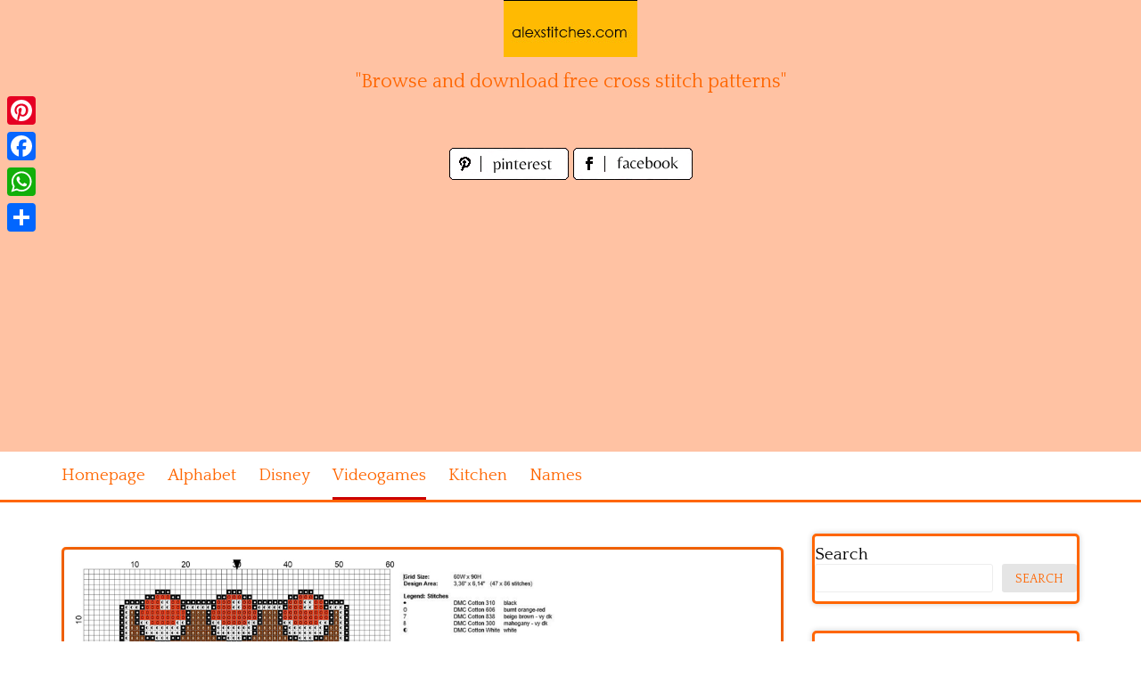

--- FILE ---
content_type: text/html; charset=UTF-8
request_url: https://www.alexstitches.com/index.php/children/videogames/choose-pokemon-game-boy-free-videogames-cross-stitch-pattern-60x90-5-colors
body_size: 11337
content:
<!DOCTYPE html>
<html lang="en-US">
<head>
<meta charset="UTF-8">
<meta name="viewport" content="width=device-width, initial-scale=1">
<link rel="profile" href="https://gmpg.org/xfn/11">
<link rel="pingback" href="https://www.alexstitches.com/xmlrpc.php">

<meta name='robots' content='index, follow, max-image-preview:large, max-snippet:-1, max-video-preview:-1' />

	<!-- This site is optimized with the Yoast SEO plugin v26.8 - https://yoast.com/product/yoast-seo-wordpress/ -->
	<title>Choose Pokemon Game Boy free videogames cross stitch pattern 60x90 5 colors - free cross stitch patterns by Alex</title>
	<meta name="description" content="Choose Pokemon Game Boy free videogames cross stitch pattern 60x90 5 colors" />
	<link rel="canonical" href="https://www.alexstitches.com/index.php/children/videogames/choose-pokemon-game-boy-free-videogames-cross-stitch-pattern-60x90-5-colors" />
	<meta property="og:locale" content="en_US" />
	<meta property="og:type" content="article" />
	<meta property="og:title" content="Choose Pokemon Game Boy free videogames cross stitch pattern 60x90 5 colors - free cross stitch patterns by Alex" />
	<meta property="og:description" content="Choose Pokemon Game Boy free videogames cross stitch pattern 60x90 5 colors" />
	<meta property="og:url" content="https://www.alexstitches.com/index.php/children/videogames/choose-pokemon-game-boy-free-videogames-cross-stitch-pattern-60x90-5-colors" />
	<meta property="og:site_name" content="free cross stitch patterns by Alex" />
	<meta property="article:published_time" content="2022-03-03T13:20:45+00:00" />
	<meta property="og:image" content="https://www.alexstitches.com/wp-content/uploads/2022/03/Choose-Pokemon-Game-Boy-free-videogames-cross-stitch-pattern-60x90-5-colors.jpg" />
	<meta property="og:image:width" content="3300" />
	<meta property="og:image:height" content="3300" />
	<meta property="og:image:type" content="image/jpeg" />
	<meta name="author" content="Alex" />
	<meta name="twitter:card" content="summary_large_image" />
	<meta name="twitter:label1" content="Written by" />
	<meta name="twitter:data1" content="Alex" />
	<script type="application/ld+json" class="yoast-schema-graph">{"@context":"https://schema.org","@graph":[{"@type":"Article","@id":"https://www.alexstitches.com/index.php/children/videogames/choose-pokemon-game-boy-free-videogames-cross-stitch-pattern-60x90-5-colors#article","isPartOf":{"@id":"https://www.alexstitches.com/index.php/children/videogames/choose-pokemon-game-boy-free-videogames-cross-stitch-pattern-60x90-5-colors"},"author":{"name":"Alex","@id":"https://www.alexstitches.com/#/schema/person/1f15b90a1e43c66d62e62e04f339fbf7"},"headline":"Choose Pokemon Game Boy free videogames cross stitch pattern 60&#215;90 5 colors","datePublished":"2022-03-03T13:20:45+00:00","mainEntityOfPage":{"@id":"https://www.alexstitches.com/index.php/children/videogames/choose-pokemon-game-boy-free-videogames-cross-stitch-pattern-60x90-5-colors"},"wordCount":11,"image":{"@id":"https://www.alexstitches.com/index.php/children/videogames/choose-pokemon-game-boy-free-videogames-cross-stitch-pattern-60x90-5-colors#primaryimage"},"thumbnailUrl":"https://www.alexstitches.com/wp-content/uploads/2022/03/Choose-Pokemon-Game-Boy-free-videogames-cross-stitch-pattern-60x90-5-colors.jpg","keywords":["Choose Pokemon Game Boy free videogames cross stitch pattern 60x90 5 colors"],"articleSection":["Videogames"],"inLanguage":"en-US"},{"@type":"WebPage","@id":"https://www.alexstitches.com/index.php/children/videogames/choose-pokemon-game-boy-free-videogames-cross-stitch-pattern-60x90-5-colors","url":"https://www.alexstitches.com/index.php/children/videogames/choose-pokemon-game-boy-free-videogames-cross-stitch-pattern-60x90-5-colors","name":"Choose Pokemon Game Boy free videogames cross stitch pattern 60x90 5 colors - free cross stitch patterns by Alex","isPartOf":{"@id":"https://www.alexstitches.com/#website"},"primaryImageOfPage":{"@id":"https://www.alexstitches.com/index.php/children/videogames/choose-pokemon-game-boy-free-videogames-cross-stitch-pattern-60x90-5-colors#primaryimage"},"image":{"@id":"https://www.alexstitches.com/index.php/children/videogames/choose-pokemon-game-boy-free-videogames-cross-stitch-pattern-60x90-5-colors#primaryimage"},"thumbnailUrl":"https://www.alexstitches.com/wp-content/uploads/2022/03/Choose-Pokemon-Game-Boy-free-videogames-cross-stitch-pattern-60x90-5-colors.jpg","datePublished":"2022-03-03T13:20:45+00:00","author":{"@id":"https://www.alexstitches.com/#/schema/person/1f15b90a1e43c66d62e62e04f339fbf7"},"description":"Choose Pokemon Game Boy free videogames cross stitch pattern 60x90 5 colors","breadcrumb":{"@id":"https://www.alexstitches.com/index.php/children/videogames/choose-pokemon-game-boy-free-videogames-cross-stitch-pattern-60x90-5-colors#breadcrumb"},"inLanguage":"en-US","potentialAction":[{"@type":"ReadAction","target":["https://www.alexstitches.com/index.php/children/videogames/choose-pokemon-game-boy-free-videogames-cross-stitch-pattern-60x90-5-colors"]}]},{"@type":"ImageObject","inLanguage":"en-US","@id":"https://www.alexstitches.com/index.php/children/videogames/choose-pokemon-game-boy-free-videogames-cross-stitch-pattern-60x90-5-colors#primaryimage","url":"https://www.alexstitches.com/wp-content/uploads/2022/03/Choose-Pokemon-Game-Boy-free-videogames-cross-stitch-pattern-60x90-5-colors.jpg","contentUrl":"https://www.alexstitches.com/wp-content/uploads/2022/03/Choose-Pokemon-Game-Boy-free-videogames-cross-stitch-pattern-60x90-5-colors.jpg","width":3300,"height":3300,"caption":"Choose Pokemon Game Boy free videogames cross stitch pattern 60x90 5 colors"},{"@type":"BreadcrumbList","@id":"https://www.alexstitches.com/index.php/children/videogames/choose-pokemon-game-boy-free-videogames-cross-stitch-pattern-60x90-5-colors#breadcrumb","itemListElement":[{"@type":"ListItem","position":1,"name":"Home","item":"https://www.alexstitches.com/"},{"@type":"ListItem","position":2,"name":"Choose Pokemon Game Boy free videogames cross stitch pattern 60&#215;90 5 colors"}]},{"@type":"WebSite","@id":"https://www.alexstitches.com/#website","url":"https://www.alexstitches.com/","name":"free cross stitch patterns by Alex","description":"&quot;Browse and download free cross stitch patterns&quot;","potentialAction":[{"@type":"SearchAction","target":{"@type":"EntryPoint","urlTemplate":"https://www.alexstitches.com/?s={search_term_string}"},"query-input":{"@type":"PropertyValueSpecification","valueRequired":true,"valueName":"search_term_string"}}],"inLanguage":"en-US"},{"@type":"Person","@id":"https://www.alexstitches.com/#/schema/person/1f15b90a1e43c66d62e62e04f339fbf7","name":"Alex","image":{"@type":"ImageObject","inLanguage":"en-US","@id":"https://www.alexstitches.com/#/schema/person/image/","url":"https://secure.gravatar.com/avatar/7591239ac98690b05388797e6c4e88add5d4b04e5a59337d76f02b88b9e8e2d2?s=96&d=mm&r=g","contentUrl":"https://secure.gravatar.com/avatar/7591239ac98690b05388797e6c4e88add5d4b04e5a59337d76f02b88b9e8e2d2?s=96&d=mm&r=g","caption":"Alex"},"sameAs":["https://www.alexstitches.com"],"url":"https://www.alexstitches.com/index.php/author/alex"}]}</script>
	<!-- / Yoast SEO plugin. -->


<link rel='dns-prefetch' href='//static.addtoany.com' />
<link rel='dns-prefetch' href='//fonts.googleapis.com' />
<link rel="alternate" type="application/rss+xml" title="free cross stitch patterns by Alex &raquo; Feed" href="https://www.alexstitches.com/index.php/feed" />
<link rel="alternate" type="application/rss+xml" title="free cross stitch patterns by Alex &raquo; Comments Feed" href="https://www.alexstitches.com/index.php/comments/feed" />
<link rel="alternate" title="oEmbed (JSON)" type="application/json+oembed" href="https://www.alexstitches.com/index.php/wp-json/oembed/1.0/embed?url=https%3A%2F%2Fwww.alexstitches.com%2Findex.php%2Fchildren%2Fvideogames%2Fchoose-pokemon-game-boy-free-videogames-cross-stitch-pattern-60x90-5-colors" />
<link rel="alternate" title="oEmbed (XML)" type="text/xml+oembed" href="https://www.alexstitches.com/index.php/wp-json/oembed/1.0/embed?url=https%3A%2F%2Fwww.alexstitches.com%2Findex.php%2Fchildren%2Fvideogames%2Fchoose-pokemon-game-boy-free-videogames-cross-stitch-pattern-60x90-5-colors&#038;format=xml" />
<style id='wp-img-auto-sizes-contain-inline-css' type='text/css'>
img:is([sizes=auto i],[sizes^="auto," i]){contain-intrinsic-size:3000px 1500px}
/*# sourceURL=wp-img-auto-sizes-contain-inline-css */
</style>
<style id='wp-emoji-styles-inline-css' type='text/css'>

	img.wp-smiley, img.emoji {
		display: inline !important;
		border: none !important;
		box-shadow: none !important;
		height: 1em !important;
		width: 1em !important;
		margin: 0 0.07em !important;
		vertical-align: -0.1em !important;
		background: none !important;
		padding: 0 !important;
	}
/*# sourceURL=wp-emoji-styles-inline-css */
</style>
<style id='wp-block-library-inline-css' type='text/css'>
:root{--wp-block-synced-color:#7a00df;--wp-block-synced-color--rgb:122,0,223;--wp-bound-block-color:var(--wp-block-synced-color);--wp-editor-canvas-background:#ddd;--wp-admin-theme-color:#007cba;--wp-admin-theme-color--rgb:0,124,186;--wp-admin-theme-color-darker-10:#006ba1;--wp-admin-theme-color-darker-10--rgb:0,107,160.5;--wp-admin-theme-color-darker-20:#005a87;--wp-admin-theme-color-darker-20--rgb:0,90,135;--wp-admin-border-width-focus:2px}@media (min-resolution:192dpi){:root{--wp-admin-border-width-focus:1.5px}}.wp-element-button{cursor:pointer}:root .has-very-light-gray-background-color{background-color:#eee}:root .has-very-dark-gray-background-color{background-color:#313131}:root .has-very-light-gray-color{color:#eee}:root .has-very-dark-gray-color{color:#313131}:root .has-vivid-green-cyan-to-vivid-cyan-blue-gradient-background{background:linear-gradient(135deg,#00d084,#0693e3)}:root .has-purple-crush-gradient-background{background:linear-gradient(135deg,#34e2e4,#4721fb 50%,#ab1dfe)}:root .has-hazy-dawn-gradient-background{background:linear-gradient(135deg,#faaca8,#dad0ec)}:root .has-subdued-olive-gradient-background{background:linear-gradient(135deg,#fafae1,#67a671)}:root .has-atomic-cream-gradient-background{background:linear-gradient(135deg,#fdd79a,#004a59)}:root .has-nightshade-gradient-background{background:linear-gradient(135deg,#330968,#31cdcf)}:root .has-midnight-gradient-background{background:linear-gradient(135deg,#020381,#2874fc)}:root{--wp--preset--font-size--normal:16px;--wp--preset--font-size--huge:42px}.has-regular-font-size{font-size:1em}.has-larger-font-size{font-size:2.625em}.has-normal-font-size{font-size:var(--wp--preset--font-size--normal)}.has-huge-font-size{font-size:var(--wp--preset--font-size--huge)}.has-text-align-center{text-align:center}.has-text-align-left{text-align:left}.has-text-align-right{text-align:right}.has-fit-text{white-space:nowrap!important}#end-resizable-editor-section{display:none}.aligncenter{clear:both}.items-justified-left{justify-content:flex-start}.items-justified-center{justify-content:center}.items-justified-right{justify-content:flex-end}.items-justified-space-between{justify-content:space-between}.screen-reader-text{border:0;clip-path:inset(50%);height:1px;margin:-1px;overflow:hidden;padding:0;position:absolute;width:1px;word-wrap:normal!important}.screen-reader-text:focus{background-color:#ddd;clip-path:none;color:#444;display:block;font-size:1em;height:auto;left:5px;line-height:normal;padding:15px 23px 14px;text-decoration:none;top:5px;width:auto;z-index:100000}html :where(.has-border-color){border-style:solid}html :where([style*=border-top-color]){border-top-style:solid}html :where([style*=border-right-color]){border-right-style:solid}html :where([style*=border-bottom-color]){border-bottom-style:solid}html :where([style*=border-left-color]){border-left-style:solid}html :where([style*=border-width]){border-style:solid}html :where([style*=border-top-width]){border-top-style:solid}html :where([style*=border-right-width]){border-right-style:solid}html :where([style*=border-bottom-width]){border-bottom-style:solid}html :where([style*=border-left-width]){border-left-style:solid}html :where(img[class*=wp-image-]){height:auto;max-width:100%}:where(figure){margin:0 0 1em}html :where(.is-position-sticky){--wp-admin--admin-bar--position-offset:var(--wp-admin--admin-bar--height,0px)}@media screen and (max-width:600px){html :where(.is-position-sticky){--wp-admin--admin-bar--position-offset:0px}}

/*# sourceURL=wp-block-library-inline-css */
</style><style id='wp-block-categories-inline-css' type='text/css'>
.wp-block-categories{box-sizing:border-box}.wp-block-categories.alignleft{margin-right:2em}.wp-block-categories.alignright{margin-left:2em}.wp-block-categories.wp-block-categories-dropdown.aligncenter{text-align:center}.wp-block-categories .wp-block-categories__label{display:block;width:100%}
/*# sourceURL=https://www.alexstitches.com/wp-includes/blocks/categories/style.min.css */
</style>
<style id='wp-block-heading-inline-css' type='text/css'>
h1:where(.wp-block-heading).has-background,h2:where(.wp-block-heading).has-background,h3:where(.wp-block-heading).has-background,h4:where(.wp-block-heading).has-background,h5:where(.wp-block-heading).has-background,h6:where(.wp-block-heading).has-background{padding:1.25em 2.375em}h1.has-text-align-left[style*=writing-mode]:where([style*=vertical-lr]),h1.has-text-align-right[style*=writing-mode]:where([style*=vertical-rl]),h2.has-text-align-left[style*=writing-mode]:where([style*=vertical-lr]),h2.has-text-align-right[style*=writing-mode]:where([style*=vertical-rl]),h3.has-text-align-left[style*=writing-mode]:where([style*=vertical-lr]),h3.has-text-align-right[style*=writing-mode]:where([style*=vertical-rl]),h4.has-text-align-left[style*=writing-mode]:where([style*=vertical-lr]),h4.has-text-align-right[style*=writing-mode]:where([style*=vertical-rl]),h5.has-text-align-left[style*=writing-mode]:where([style*=vertical-lr]),h5.has-text-align-right[style*=writing-mode]:where([style*=vertical-rl]),h6.has-text-align-left[style*=writing-mode]:where([style*=vertical-lr]),h6.has-text-align-right[style*=writing-mode]:where([style*=vertical-rl]){rotate:180deg}
/*# sourceURL=https://www.alexstitches.com/wp-includes/blocks/heading/style.min.css */
</style>
<style id='wp-block-search-inline-css' type='text/css'>
.wp-block-search__button{margin-left:10px;word-break:normal}.wp-block-search__button.has-icon{line-height:0}.wp-block-search__button svg{height:1.25em;min-height:24px;min-width:24px;width:1.25em;fill:currentColor;vertical-align:text-bottom}:where(.wp-block-search__button){border:1px solid #ccc;padding:6px 10px}.wp-block-search__inside-wrapper{display:flex;flex:auto;flex-wrap:nowrap;max-width:100%}.wp-block-search__label{width:100%}.wp-block-search.wp-block-search__button-only .wp-block-search__button{box-sizing:border-box;display:flex;flex-shrink:0;justify-content:center;margin-left:0;max-width:100%}.wp-block-search.wp-block-search__button-only .wp-block-search__inside-wrapper{min-width:0!important;transition-property:width}.wp-block-search.wp-block-search__button-only .wp-block-search__input{flex-basis:100%;transition-duration:.3s}.wp-block-search.wp-block-search__button-only.wp-block-search__searchfield-hidden,.wp-block-search.wp-block-search__button-only.wp-block-search__searchfield-hidden .wp-block-search__inside-wrapper{overflow:hidden}.wp-block-search.wp-block-search__button-only.wp-block-search__searchfield-hidden .wp-block-search__input{border-left-width:0!important;border-right-width:0!important;flex-basis:0;flex-grow:0;margin:0;min-width:0!important;padding-left:0!important;padding-right:0!important;width:0!important}:where(.wp-block-search__input){appearance:none;border:1px solid #949494;flex-grow:1;font-family:inherit;font-size:inherit;font-style:inherit;font-weight:inherit;letter-spacing:inherit;line-height:inherit;margin-left:0;margin-right:0;min-width:3rem;padding:8px;text-decoration:unset!important;text-transform:inherit}:where(.wp-block-search__button-inside .wp-block-search__inside-wrapper){background-color:#fff;border:1px solid #949494;box-sizing:border-box;padding:4px}:where(.wp-block-search__button-inside .wp-block-search__inside-wrapper) .wp-block-search__input{border:none;border-radius:0;padding:0 4px}:where(.wp-block-search__button-inside .wp-block-search__inside-wrapper) .wp-block-search__input:focus{outline:none}:where(.wp-block-search__button-inside .wp-block-search__inside-wrapper) :where(.wp-block-search__button){padding:4px 8px}.wp-block-search.aligncenter .wp-block-search__inside-wrapper{margin:auto}.wp-block[data-align=right] .wp-block-search.wp-block-search__button-only .wp-block-search__inside-wrapper{float:right}
/*# sourceURL=https://www.alexstitches.com/wp-includes/blocks/search/style.min.css */
</style>
<style id='wp-block-group-inline-css' type='text/css'>
.wp-block-group{box-sizing:border-box}:where(.wp-block-group.wp-block-group-is-layout-constrained){position:relative}
/*# sourceURL=https://www.alexstitches.com/wp-includes/blocks/group/style.min.css */
</style>
<style id='global-styles-inline-css' type='text/css'>
:root{--wp--preset--aspect-ratio--square: 1;--wp--preset--aspect-ratio--4-3: 4/3;--wp--preset--aspect-ratio--3-4: 3/4;--wp--preset--aspect-ratio--3-2: 3/2;--wp--preset--aspect-ratio--2-3: 2/3;--wp--preset--aspect-ratio--16-9: 16/9;--wp--preset--aspect-ratio--9-16: 9/16;--wp--preset--color--black: #000000;--wp--preset--color--cyan-bluish-gray: #abb8c3;--wp--preset--color--white: #ffffff;--wp--preset--color--pale-pink: #f78da7;--wp--preset--color--vivid-red: #cf2e2e;--wp--preset--color--luminous-vivid-orange: #ff6900;--wp--preset--color--luminous-vivid-amber: #fcb900;--wp--preset--color--light-green-cyan: #7bdcb5;--wp--preset--color--vivid-green-cyan: #00d084;--wp--preset--color--pale-cyan-blue: #8ed1fc;--wp--preset--color--vivid-cyan-blue: #0693e3;--wp--preset--color--vivid-purple: #9b51e0;--wp--preset--gradient--vivid-cyan-blue-to-vivid-purple: linear-gradient(135deg,rgb(6,147,227) 0%,rgb(155,81,224) 100%);--wp--preset--gradient--light-green-cyan-to-vivid-green-cyan: linear-gradient(135deg,rgb(122,220,180) 0%,rgb(0,208,130) 100%);--wp--preset--gradient--luminous-vivid-amber-to-luminous-vivid-orange: linear-gradient(135deg,rgb(252,185,0) 0%,rgb(255,105,0) 100%);--wp--preset--gradient--luminous-vivid-orange-to-vivid-red: linear-gradient(135deg,rgb(255,105,0) 0%,rgb(207,46,46) 100%);--wp--preset--gradient--very-light-gray-to-cyan-bluish-gray: linear-gradient(135deg,rgb(238,238,238) 0%,rgb(169,184,195) 100%);--wp--preset--gradient--cool-to-warm-spectrum: linear-gradient(135deg,rgb(74,234,220) 0%,rgb(151,120,209) 20%,rgb(207,42,186) 40%,rgb(238,44,130) 60%,rgb(251,105,98) 80%,rgb(254,248,76) 100%);--wp--preset--gradient--blush-light-purple: linear-gradient(135deg,rgb(255,206,236) 0%,rgb(152,150,240) 100%);--wp--preset--gradient--blush-bordeaux: linear-gradient(135deg,rgb(254,205,165) 0%,rgb(254,45,45) 50%,rgb(107,0,62) 100%);--wp--preset--gradient--luminous-dusk: linear-gradient(135deg,rgb(255,203,112) 0%,rgb(199,81,192) 50%,rgb(65,88,208) 100%);--wp--preset--gradient--pale-ocean: linear-gradient(135deg,rgb(255,245,203) 0%,rgb(182,227,212) 50%,rgb(51,167,181) 100%);--wp--preset--gradient--electric-grass: linear-gradient(135deg,rgb(202,248,128) 0%,rgb(113,206,126) 100%);--wp--preset--gradient--midnight: linear-gradient(135deg,rgb(2,3,129) 0%,rgb(40,116,252) 100%);--wp--preset--font-size--small: 13px;--wp--preset--font-size--medium: 20px;--wp--preset--font-size--large: 36px;--wp--preset--font-size--x-large: 42px;--wp--preset--spacing--20: 0.44rem;--wp--preset--spacing--30: 0.67rem;--wp--preset--spacing--40: 1rem;--wp--preset--spacing--50: 1.5rem;--wp--preset--spacing--60: 2.25rem;--wp--preset--spacing--70: 3.38rem;--wp--preset--spacing--80: 5.06rem;--wp--preset--shadow--natural: 6px 6px 9px rgba(0, 0, 0, 0.2);--wp--preset--shadow--deep: 12px 12px 50px rgba(0, 0, 0, 0.4);--wp--preset--shadow--sharp: 6px 6px 0px rgba(0, 0, 0, 0.2);--wp--preset--shadow--outlined: 6px 6px 0px -3px rgb(255, 255, 255), 6px 6px rgb(0, 0, 0);--wp--preset--shadow--crisp: 6px 6px 0px rgb(0, 0, 0);}:where(.is-layout-flex){gap: 0.5em;}:where(.is-layout-grid){gap: 0.5em;}body .is-layout-flex{display: flex;}.is-layout-flex{flex-wrap: wrap;align-items: center;}.is-layout-flex > :is(*, div){margin: 0;}body .is-layout-grid{display: grid;}.is-layout-grid > :is(*, div){margin: 0;}:where(.wp-block-columns.is-layout-flex){gap: 2em;}:where(.wp-block-columns.is-layout-grid){gap: 2em;}:where(.wp-block-post-template.is-layout-flex){gap: 1.25em;}:where(.wp-block-post-template.is-layout-grid){gap: 1.25em;}.has-black-color{color: var(--wp--preset--color--black) !important;}.has-cyan-bluish-gray-color{color: var(--wp--preset--color--cyan-bluish-gray) !important;}.has-white-color{color: var(--wp--preset--color--white) !important;}.has-pale-pink-color{color: var(--wp--preset--color--pale-pink) !important;}.has-vivid-red-color{color: var(--wp--preset--color--vivid-red) !important;}.has-luminous-vivid-orange-color{color: var(--wp--preset--color--luminous-vivid-orange) !important;}.has-luminous-vivid-amber-color{color: var(--wp--preset--color--luminous-vivid-amber) !important;}.has-light-green-cyan-color{color: var(--wp--preset--color--light-green-cyan) !important;}.has-vivid-green-cyan-color{color: var(--wp--preset--color--vivid-green-cyan) !important;}.has-pale-cyan-blue-color{color: var(--wp--preset--color--pale-cyan-blue) !important;}.has-vivid-cyan-blue-color{color: var(--wp--preset--color--vivid-cyan-blue) !important;}.has-vivid-purple-color{color: var(--wp--preset--color--vivid-purple) !important;}.has-black-background-color{background-color: var(--wp--preset--color--black) !important;}.has-cyan-bluish-gray-background-color{background-color: var(--wp--preset--color--cyan-bluish-gray) !important;}.has-white-background-color{background-color: var(--wp--preset--color--white) !important;}.has-pale-pink-background-color{background-color: var(--wp--preset--color--pale-pink) !important;}.has-vivid-red-background-color{background-color: var(--wp--preset--color--vivid-red) !important;}.has-luminous-vivid-orange-background-color{background-color: var(--wp--preset--color--luminous-vivid-orange) !important;}.has-luminous-vivid-amber-background-color{background-color: var(--wp--preset--color--luminous-vivid-amber) !important;}.has-light-green-cyan-background-color{background-color: var(--wp--preset--color--light-green-cyan) !important;}.has-vivid-green-cyan-background-color{background-color: var(--wp--preset--color--vivid-green-cyan) !important;}.has-pale-cyan-blue-background-color{background-color: var(--wp--preset--color--pale-cyan-blue) !important;}.has-vivid-cyan-blue-background-color{background-color: var(--wp--preset--color--vivid-cyan-blue) !important;}.has-vivid-purple-background-color{background-color: var(--wp--preset--color--vivid-purple) !important;}.has-black-border-color{border-color: var(--wp--preset--color--black) !important;}.has-cyan-bluish-gray-border-color{border-color: var(--wp--preset--color--cyan-bluish-gray) !important;}.has-white-border-color{border-color: var(--wp--preset--color--white) !important;}.has-pale-pink-border-color{border-color: var(--wp--preset--color--pale-pink) !important;}.has-vivid-red-border-color{border-color: var(--wp--preset--color--vivid-red) !important;}.has-luminous-vivid-orange-border-color{border-color: var(--wp--preset--color--luminous-vivid-orange) !important;}.has-luminous-vivid-amber-border-color{border-color: var(--wp--preset--color--luminous-vivid-amber) !important;}.has-light-green-cyan-border-color{border-color: var(--wp--preset--color--light-green-cyan) !important;}.has-vivid-green-cyan-border-color{border-color: var(--wp--preset--color--vivid-green-cyan) !important;}.has-pale-cyan-blue-border-color{border-color: var(--wp--preset--color--pale-cyan-blue) !important;}.has-vivid-cyan-blue-border-color{border-color: var(--wp--preset--color--vivid-cyan-blue) !important;}.has-vivid-purple-border-color{border-color: var(--wp--preset--color--vivid-purple) !important;}.has-vivid-cyan-blue-to-vivid-purple-gradient-background{background: var(--wp--preset--gradient--vivid-cyan-blue-to-vivid-purple) !important;}.has-light-green-cyan-to-vivid-green-cyan-gradient-background{background: var(--wp--preset--gradient--light-green-cyan-to-vivid-green-cyan) !important;}.has-luminous-vivid-amber-to-luminous-vivid-orange-gradient-background{background: var(--wp--preset--gradient--luminous-vivid-amber-to-luminous-vivid-orange) !important;}.has-luminous-vivid-orange-to-vivid-red-gradient-background{background: var(--wp--preset--gradient--luminous-vivid-orange-to-vivid-red) !important;}.has-very-light-gray-to-cyan-bluish-gray-gradient-background{background: var(--wp--preset--gradient--very-light-gray-to-cyan-bluish-gray) !important;}.has-cool-to-warm-spectrum-gradient-background{background: var(--wp--preset--gradient--cool-to-warm-spectrum) !important;}.has-blush-light-purple-gradient-background{background: var(--wp--preset--gradient--blush-light-purple) !important;}.has-blush-bordeaux-gradient-background{background: var(--wp--preset--gradient--blush-bordeaux) !important;}.has-luminous-dusk-gradient-background{background: var(--wp--preset--gradient--luminous-dusk) !important;}.has-pale-ocean-gradient-background{background: var(--wp--preset--gradient--pale-ocean) !important;}.has-electric-grass-gradient-background{background: var(--wp--preset--gradient--electric-grass) !important;}.has-midnight-gradient-background{background: var(--wp--preset--gradient--midnight) !important;}.has-small-font-size{font-size: var(--wp--preset--font-size--small) !important;}.has-medium-font-size{font-size: var(--wp--preset--font-size--medium) !important;}.has-large-font-size{font-size: var(--wp--preset--font-size--large) !important;}.has-x-large-font-size{font-size: var(--wp--preset--font-size--x-large) !important;}
/*# sourceURL=global-styles-inline-css */
</style>

<style id='classic-theme-styles-inline-css' type='text/css'>
/*! This file is auto-generated */
.wp-block-button__link{color:#fff;background-color:#32373c;border-radius:9999px;box-shadow:none;text-decoration:none;padding:calc(.667em + 2px) calc(1.333em + 2px);font-size:1.125em}.wp-block-file__button{background:#32373c;color:#fff;text-decoration:none}
/*# sourceURL=/wp-includes/css/classic-themes.min.css */
</style>
<link rel='stylesheet' id='pingraphy-google-font-style-css' href='//fonts.googleapis.com/css?family=Fira+Sans%3A700%2C400%7CRoboto%3A700%2C400&#038;ver=6.9' type='text/css' media='all' />
<link rel='stylesheet' id='font-awesome-css' href='https://www.alexstitches.com/wp-content/themes/pingraphy/css/font-awesome.min.css?ver=6.9' type='text/css' media='all' />
<link rel='stylesheet' id='pingraphy-style-css' href='https://www.alexstitches.com/wp-content/themes/pingraphy/style.css?ver=6.9' type='text/css' media='all' />
<link rel='stylesheet' id='pingraphy-responsive-style-css' href='https://www.alexstitches.com/wp-content/themes/pingraphy/css/responsive.css?ver=6.9' type='text/css' media='all' />
<link rel='stylesheet' id='addtoany-css' href='https://www.alexstitches.com/wp-content/plugins/add-to-any/addtoany.min.css?ver=1.16' type='text/css' media='all' />
<script type="text/javascript" id="addtoany-core-js-before">
/* <![CDATA[ */
window.a2a_config=window.a2a_config||{};a2a_config.callbacks=[];a2a_config.overlays=[];a2a_config.templates={};

//# sourceURL=addtoany-core-js-before
/* ]]> */
</script>
<script type="text/javascript" defer src="https://static.addtoany.com/menu/page.js" id="addtoany-core-js"></script>
<script type="text/javascript" src="https://www.alexstitches.com/wp-includes/js/jquery/jquery.min.js?ver=3.7.1" id="jquery-core-js"></script>
<script type="text/javascript" src="https://www.alexstitches.com/wp-includes/js/jquery/jquery-migrate.min.js?ver=3.4.1" id="jquery-migrate-js"></script>
<script type="text/javascript" defer src="https://www.alexstitches.com/wp-content/plugins/add-to-any/addtoany.min.js?ver=1.1" id="addtoany-jquery-js"></script>
<link rel="https://api.w.org/" href="https://www.alexstitches.com/index.php/wp-json/" /><link rel="alternate" title="JSON" type="application/json" href="https://www.alexstitches.com/index.php/wp-json/wp/v2/posts/1661" /><link rel="EditURI" type="application/rsd+xml" title="RSD" href="https://www.alexstitches.com/xmlrpc.php?rsd" />
<meta name="generator" content="WordPress 6.9" />
<link rel='shortlink' href='https://www.alexstitches.com/?p=1661' />
	<style type="text/css">
		a,
		.widget ul li a {
			color: ;
		}
		a:hover,
		#breadcrumb a:hover,
		.widget ul li a:hover,
		.widget_calendar #calendar_wrap caption {
			color: ;
		}
		.widget_calendar #calendar_wrap table td a {
			background: ;
		}

		/* Header Color  */
		.sticky-nav,
		.site-header {
			background: ;
		}
		.site-header .section-one .toggle-mobile-menu,
		.search-style-one a i {
			color: ;
		}
		.site-header .site-title a,
		.site-header .site-description {
			color: ;
		}

	</style>
	<!-- PERSONAL-->
<link href='https://fonts.googleapis.com/css?family=Quattrocento' rel='stylesheet' type='text/css'>
<link rel="icon" href="/wp-content/themes/pingraphy/images/favicon.ico" />

<!-- Global site tag (gtag.js) - Google Analytics -->
<script async src="https://www.googletagmanager.com/gtag/js?id=UA-55550935-1"></script>
<script>
  window.dataLayer = window.dataLayer || [];
  function gtag(){dataLayer.push(arguments);}
  gtag('js', new Date());

  gtag('config', 'UA-55550935-1');
</script>

<script async src="https://pagead2.googlesyndication.com/pagead/js/adsbygoogle.js?client=ca-pub-1674452599271042"
     crossorigin="anonymous"></script>

</head>

<body data-rsssl=1 class="wp-singular post-template-default single single-post postid-1661 single-format-image wp-theme-pingraphy">


<div id="page" class="hfeed site">
	<a class="skip-link screen-reader-text" href="#content">Skip to content</a>

	<header id="masthead" class="site-header" role="banner">
		<div class="clearfix">
			<div class="section-one">
				<div class="inner">
										<div class="site-branding">
													<meta itemprop="logo" content="https://www.alexstitches.com/wp-content/uploads/2022/03/header_image.jpg">
									<h2 class="site-title logo" itemprop="headline">
						<a itemprop="url" href="https://www.alexstitches.com/" rel="home" title="&quot;Browse and download free cross stitch patterns&quot;">
							<img src="https://www.alexstitches.com/wp-content/uploads/2022/03/header_image.jpg" alt="&quot;Browse and download free cross stitch patterns&quot;" />
						</a>
					</h2>
									                    <div class="motto">
                    "Browse and download free cross stitch patterns"
                    </div>
					
                    <!-- SOCIAL NETWORK PAGES -->
                    <div style="width:320px;height:36px;text-align:center;margin:0 auto;margin-top:15px;margin-bottom:15px">
					<a href="https://www.pinterest.it/alexstitchescom/" target="_blank" title="Follow us on Pinterest!">
					<img src="/wp-content/themes/pingraphy/images/pinterest_page_button.png" alt="pinterest_page_button.png">
					</a>
					<a href="https://www.facebook.com/Alexstitches-com-772118536183531/" target="_blank" title="Like us on Facebook!">
					<img src="/wp-content/themes/pingraphy/images/facebook_page_button.png" alt="facebook_page_button.png">
					</a>                    
                    </div>
					</div><!-- .site-branding -->

				<!--	<div class="search-style-one">
						<a id="trigger-overlay">
							<i class="fa fa-search"></i>
						</a>
						<div class="overlay overlay-slideleft">
							<div class="search-row">
								<form method="get" id="searchform" class="search-form" action="https://www.alexstitches.com/" _lpchecked="1">
									<a ahref="#" class="overlay-close"><i class="fa fa-times"></i></a>
									<input type="text" name="s" id="s" value="" placeholder="Search Keyword ..." />
								</form>
							</div>
						</div>
					</div> -->
					
				</div>
			</div>
			<div class="section-two">
								<div class="inner clearfix">
					
					<a class="mobile-only toggle-mobile-menu" href="#" title="Menu">Menu <i class="fa fa-angle-down"></i></a>
					<nav id="secondary-navigation" class="second-navigation" role="navigation">
						<div class="menu-menu-container"><ul id="secondary-menu" class="menu clearfix"><li id="menu-item-111" class="menu-item menu-item-type-custom menu-item-object-custom menu-item-home menu-item-111"><a href="https://www.alexstitches.com/">Homepage</a></li>
<li id="menu-item-112" class="menu-item menu-item-type-taxonomy menu-item-object-category menu-item-112"><a href="https://www.alexstitches.com/index.php/alphabet">Alphabet</a></li>
<li id="menu-item-4729" class="menu-item menu-item-type-taxonomy menu-item-object-category menu-item-4729"><a href="https://www.alexstitches.com/index.php/children/disney">Disney</a></li>
<li id="menu-item-4730" class="menu-item menu-item-type-taxonomy menu-item-object-category current-post-ancestor current-menu-parent current-post-parent menu-item-4730"><a href="https://www.alexstitches.com/index.php/children/videogames">Videogames</a></li>
<li id="menu-item-4731" class="menu-item menu-item-type-taxonomy menu-item-object-category menu-item-4731"><a href="https://www.alexstitches.com/index.php/home/kitchen">Kitchen</a></li>
<li id="menu-item-4732" class="menu-item menu-item-type-taxonomy menu-item-object-category menu-item-4732"><a href="https://www.alexstitches.com/index.php/names">Names</a></li>
</ul></div>					</nav><!-- #site-navigation -->
                	
				</div>
							</div>
		</div>
		<div id="catcher"></div>
	</header><!-- #masthead -->
	
	<div id="content" class="site-content sidebar-right">
		<div class="inner clearfix">
	<div id="primary" class="content-area">
    <div class="content-area-extra">

		<main id="main" class="site-main site-main-extra" role="main">

					<article id="post-1661" class="post-1661 post type-post status-publish format-image has-post-thumbnail hentry category-videogames tag-choose-pokemon-game-boy-free-videogames-cross-stitch-pattern-60x90-5-colors post_format-post-format-image">


				<div class="thumbnail">
				<img width="540" height="540" src="https://www.alexstitches.com/wp-content/uploads/2022/03/Choose-Pokemon-Game-Boy-free-videogames-cross-stitch-pattern-60x90-5-colors.jpg" class="attachment-pingraphy-single-thumbnail size-pingraphy-single-thumbnail wp-post-image" alt="Choose Pokemon Game Boy free videogames cross stitch pattern 60x90 5 colors" decoding="async" fetchpriority="high" />			</div>
	
	<div class="content-wrap">
		<header class="entry-header">
			<h1 class="entry-title">Choose Pokemon Game Boy free videogames cross stitch pattern 60&#215;90 5 colors</h1>			
				<div class="entry-meta">
					<span class="posted-on"> Pattern added on <a href="https://www.alexstitches.com/index.php/children/videogames/choose-pokemon-game-boy-free-videogames-cross-stitch-pattern-60x90-5-colors" rel="bookmark"><time class="entry-date published updated" datetime="2022-03-03T13:20:45+00:00">March 3, 2022</time></a> </span><span class="byline">by <span class="author vcard"><a class="url fn n" href="https://www.alexstitches.com/index.php/author/alex">Alex</a></span></span>				</div><!-- .entry-meta -->
			
		</header><!-- .entry-header -->

		<div class="entry-content">
			<p><img decoding="async" src="https://www.alexstitches.com/wp-content/uploads/2022/03/Choose-Pokemon-Game-Boy-free-videogames-cross-stitch-pattern-60x90-5-colors.jpg" alt="Choose Pokemon Game Boy free videogames cross stitch pattern 60x90 5 colors" /></p>
					</div><!-- .entry-content -->
	</div>


	<footer class="entry-footer clearfix">
		
	<div class="entry-meta">
		<div class="entry-footer-right">
			
						
		</div>
	</div>
				</footer><!-- .entry-footer -->
</article><!-- #post-## -->
		</main><!-- #main -->

		</div>


			<nav class="navigation post-navigation clearfix" role="navigation">
		<h2 class="screen-reader-text">Post navigation</h2>
		<div class="nav-links clearfix">
			<div class="nav-previous"><a href="https://www.alexstitches.com/index.php/children/videogames/chocobo-final-fantasy-saga-free-videogames-cross-stitch-pattern-60x70-6-colors" rel="prev"><i class="fa fa-angle-double-left"></i> Chocobo (Final Fantasy Saga) free videogames cross stitch pattern 60&#215;70 6 colors</a></div><div class="nav-next"><a href="https://www.alexstitches.com/index.php/children/videogames/cloud-strife-final-fantasy-vii-free-videogames-cross-stitch-pattern-150x106-50-colors" rel="next">Cloud Strife Final Fantasy VII free videogames cross stitch pattern 150&#215;106 50 colors <i class="fa fa-angle-double-right"></i></a></div>		</div><!-- .nav-links -->
	</nav><!-- .navigation -->
	
				
			</div><!-- #primary -->

<div id="secondary" class="widget-area" role="complementary">
	<aside id="block-2" class="widget widget_block widget_search"><form role="search" method="get" action="https://www.alexstitches.com/" class="wp-block-search__button-outside wp-block-search__text-button wp-block-search"    ><label class="wp-block-search__label" for="wp-block-search__input-1" >Search</label><div class="wp-block-search__inside-wrapper" ><input class="wp-block-search__input" id="wp-block-search__input-1" placeholder="" value="" type="search" name="s" required /><button aria-label="Search" class="wp-block-search__button wp-element-button" type="submit" >Search</button></div></form></aside><aside id="block-6" class="widget widget_block">
<div class="wp-block-group"><div class="wp-block-group__inner-container is-layout-flow wp-block-group-is-layout-flow">
<h2 class="wp-block-heading">Categories</h2>


<ul class="wp-block-categories-list wp-block-categories">	<li class="cat-item cat-item-3"><a href="https://www.alexstitches.com/index.php/alphabet">Alphabet</a>
</li>
	<li class="cat-item cat-item-1516"><a href="https://www.alexstitches.com/index.php/religious/angels">Angels</a>
</li>
	<li class="cat-item cat-item-40"><a href="https://www.alexstitches.com/index.php/animals">Animals</a>
</li>
	<li class="cat-item cat-item-64"><a href="https://www.alexstitches.com/index.php/children/animals-for-babies">Animals for babies</a>
</li>
	<li class="cat-item cat-item-83"><a href="https://www.alexstitches.com/index.php/children/baby-blanket">Baby blanket</a>
</li>
	<li class="cat-item cat-item-855"><a href="https://www.alexstitches.com/index.php/home/bathroom">Bathroom</a>
</li>
	<li class="cat-item cat-item-90"><a href="https://www.alexstitches.com/index.php/children/bibs">Bibs</a>
</li>
	<li class="cat-item cat-item-110"><a href="https://www.alexstitches.com/index.php/children/birth-records">Birth records</a>
</li>
	<li class="cat-item cat-item-805"><a href="https://www.alexstitches.com/index.php/festivity/birthday">Birthday</a>
</li>
	<li class="cat-item cat-item-861"><a href="https://www.alexstitches.com/index.php/home/borders">Borders</a>
</li>
	<li class="cat-item cat-item-142"><a href="https://www.alexstitches.com/index.php/children/cars-and-trains">Cars and trains</a>
</li>
	<li class="cat-item cat-item-149"><a href="https://www.alexstitches.com/index.php/children/cartoons">Cartoons</a>
</li>
	<li class="cat-item cat-item-807"><a href="https://www.alexstitches.com/index.php/festivity/christmas">Christmas</a>
</li>
	<li class="cat-item cat-item-653"><a href="https://www.alexstitches.com/index.php/clocks">Clocks</a>
</li>
	<li class="cat-item cat-item-662"><a href="https://www.alexstitches.com/index.php/clothing-and-makeup">Clothing and makeup</a>
</li>
	<li class="cat-item cat-item-666"><a href="https://www.alexstitches.com/index.php/comics">Comics</a>
</li>
	<li class="cat-item cat-item-668"><a href="https://www.alexstitches.com/index.php/cross-stitch-work-photos">Cross stitch work photos</a>
</li>
	<li class="cat-item cat-item-375"><a href="https://www.alexstitches.com/index.php/children/cushions">Cushions</a>
</li>
	<li class="cat-item cat-item-866"><a href="https://www.alexstitches.com/index.php/home/dishtowels">Dishtowels</a>
</li>
	<li class="cat-item cat-item-377"><a href="https://www.alexstitches.com/index.php/children/disney">Disney</a>
</li>
	<li class="cat-item cat-item-824"><a href="https://www.alexstitches.com/index.php/festivity/easter">Easter</a>
</li>
	<li class="cat-item cat-item-829"><a href="https://www.alexstitches.com/index.php/festivity/epiphany">Epiphany</a>
</li>
	<li class="cat-item cat-item-496"><a href="https://www.alexstitches.com/index.php/children/fairies">Fairies</a>
</li>
	<li class="cat-item cat-item-786"><a href="https://www.alexstitches.com/index.php/famous-people">Famous people</a>
</li>
	<li class="cat-item cat-item-796"><a href="https://www.alexstitches.com/index.php/famous-places">Famous places</a>
</li>
	<li class="cat-item cat-item-1485"><a href="https://www.alexstitches.com/index.php/nature/flowers">Flowers</a>
</li>
	<li class="cat-item cat-item-868"><a href="https://www.alexstitches.com/index.php/home/food">Food</a>
</li>
	<li class="cat-item cat-item-831"><a href="https://www.alexstitches.com/index.php/festivity/halloween">Halloween</a>
</li>
	<li class="cat-item cat-item-887"><a href="https://www.alexstitches.com/index.php/home/home-plate-door">Home plate door</a>
</li>
	<li class="cat-item cat-item-944"><a href="https://www.alexstitches.com/index.php/initials">Initials</a>
</li>
	<li class="cat-item cat-item-909"><a href="https://www.alexstitches.com/index.php/home/jar-cover">Jar cover</a>
</li>
	<li class="cat-item cat-item-1518"><a href="https://www.alexstitches.com/index.php/religious/jesus">Jesus</a>
</li>
	<li class="cat-item cat-item-922"><a href="https://www.alexstitches.com/index.php/home/kitchen">Kitchen</a>
</li>
	<li class="cat-item cat-item-1491"><a href="https://www.alexstitches.com/index.php/nature/leaves">Leaves</a>
</li>
	<li class="cat-item cat-item-982"><a href="https://www.alexstitches.com/index.php/logos">Logos</a>
</li>
	<li class="cat-item cat-item-498"><a href="https://www.alexstitches.com/index.php/children/looney-tunes">Looney Tunes</a>
</li>
	<li class="cat-item cat-item-844"><a href="https://www.alexstitches.com/index.php/festivity/mother-s-day">Mother’ s Day</a>
</li>
	<li class="cat-item cat-item-1002"><a href="https://www.alexstitches.com/index.php/movies-and-tv-series">Movies and TV Series</a>
</li>
	<li class="cat-item cat-item-1027"><a href="https://www.alexstitches.com/index.php/music">Music</a>
</li>
	<li class="cat-item cat-item-1034"><a href="https://www.alexstitches.com/index.php/names">Names</a>
</li>
	<li class="cat-item cat-item-1493"><a href="https://www.alexstitches.com/index.php/others">Others</a>
</li>
	<li class="cat-item cat-item-935"><a href="https://www.alexstitches.com/index.php/home/paintings">Paintings</a>
</li>
	<li class="cat-item cat-item-1520"><a href="https://www.alexstitches.com/index.php/religious/pope">Pope</a>
</li>
	<li class="cat-item cat-item-1511"><a href="https://www.alexstitches.com/index.php/poster">Poster</a>
</li>
	<li class="cat-item cat-item-1524"><a href="https://www.alexstitches.com/index.php/sport">Sport</a>
</li>
	<li class="cat-item cat-item-511"><a href="https://www.alexstitches.com/index.php/children/superheroes">Superheroes</a>
</li>
	<li class="cat-item cat-item-1589"><a href="https://www.alexstitches.com/index.php/technology">Technology</a>
</li>
	<li class="cat-item cat-item-524"><a href="https://www.alexstitches.com/index.php/children/teddy-bears">Teddy bears</a>
</li>
	<li class="cat-item cat-item-938"><a href="https://www.alexstitches.com/index.php/home/towels">Towels</a>
</li>
	<li class="cat-item cat-item-846"><a href="https://www.alexstitches.com/index.php/festivity/valentine-s-day">Valentine’ s Day</a>
</li>
	<li class="cat-item cat-item-530"><a href="https://www.alexstitches.com/index.php/children/videogames">Videogames</a>
</li>
	<li class="cat-item cat-item-1522"><a href="https://www.alexstitches.com/index.php/religious/virgin-mary">Virgin Mary</a>
</li>
	<li class="cat-item cat-item-852"><a href="https://www.alexstitches.com/index.php/festivity/wedding">Wedding</a>
</li>
</ul></div></div>
</aside></div><!-- #secondary -->
		</div>
	</div><!-- #content -->

	<footer id="colophon" class="site-footer" role="contentinfo">
		
						<div class="site-info">
			<div class="inner clearfix">
				
				<p align="center">&copy; 2014&ndash;2026. All rights reserved. www.alexstitches.com
                <br>Do not repost patterns.
				<br>
				Contact: <img src="/wp-content/themes/pingraphy/images/email_icon.png"></img> - <a href="/index.php/privacy" target="_blank">Privacy</a>
	            </p>
				
								
			</div>
		</div><!-- .site-info -->
	</footer><!-- #colophon -->
</div><!-- #page -->
<!-- Back To Top -->
<span class="back-to-top"><i class="fa fa-angle-double-up"></i></span>
<script type="speculationrules">
{"prefetch":[{"source":"document","where":{"and":[{"href_matches":"/*"},{"not":{"href_matches":["/wp-*.php","/wp-admin/*","/wp-content/uploads/*","/wp-content/*","/wp-content/plugins/*","/wp-content/themes/pingraphy/*","/*\\?(.+)"]}},{"not":{"selector_matches":"a[rel~=\"nofollow\"]"}},{"not":{"selector_matches":".no-prefetch, .no-prefetch a"}}]},"eagerness":"conservative"}]}
</script>
<div class="a2a_kit a2a_kit_size_32 a2a_floating_style a2a_vertical_style" style="left:0px;top:100px;background-color:transparent"><a class="a2a_button_pinterest" href="https://www.addtoany.com/add_to/pinterest?linkurl=https%3A%2F%2Fwww.alexstitches.com%2Findex.php%2Fchildren%2Fvideogames%2Fchoose-pokemon-game-boy-free-videogames-cross-stitch-pattern-60x90-5-colors&amp;linkname=Choose%20Pokemon%20Game%20Boy%20free%20videogames%20cross%20stitch%20pattern%2060x90%205%20colors%20-%20free%20cross%20stitch%20patterns%20by%20Alex" title="Pinterest" rel="nofollow noopener" target="_blank"></a><a class="a2a_button_facebook" href="https://www.addtoany.com/add_to/facebook?linkurl=https%3A%2F%2Fwww.alexstitches.com%2Findex.php%2Fchildren%2Fvideogames%2Fchoose-pokemon-game-boy-free-videogames-cross-stitch-pattern-60x90-5-colors&amp;linkname=Choose%20Pokemon%20Game%20Boy%20free%20videogames%20cross%20stitch%20pattern%2060x90%205%20colors%20-%20free%20cross%20stitch%20patterns%20by%20Alex" title="Facebook" rel="nofollow noopener" target="_blank"></a><a class="a2a_button_whatsapp" href="https://www.addtoany.com/add_to/whatsapp?linkurl=https%3A%2F%2Fwww.alexstitches.com%2Findex.php%2Fchildren%2Fvideogames%2Fchoose-pokemon-game-boy-free-videogames-cross-stitch-pattern-60x90-5-colors&amp;linkname=Choose%20Pokemon%20Game%20Boy%20free%20videogames%20cross%20stitch%20pattern%2060x90%205%20colors%20-%20free%20cross%20stitch%20patterns%20by%20Alex" title="WhatsApp" rel="nofollow noopener" target="_blank"></a><a class="a2a_dd addtoany_share_save addtoany_share" href="https://www.addtoany.com/share"></a></div><script type="text/javascript" src="https://www.alexstitches.com/wp-includes/js/imagesloaded.min.js?ver=5.0.0" id="imagesloaded-js"></script>
<script type="text/javascript" src="https://www.alexstitches.com/wp-includes/js/masonry.min.js?ver=4.2.2" id="masonry-js"></script>
<script type="text/javascript" src="https://www.alexstitches.com/wp-includes/js/jquery/jquery.masonry.min.js?ver=3.1.2b" id="jquery-masonry-js"></script>
<script type="text/javascript" src="https://www.alexstitches.com/wp-content/themes/pingraphy/js/isotope.pkgd.min.js?ver=20160115" id="isotope-js"></script>
<script type="text/javascript" src="https://www.alexstitches.com/wp-content/themes/pingraphy/js/imagesloaded.pkgd.min.js?ver=20160115" id="pingraphy-image-script-js"></script>
<script type="text/javascript" id="pingraphy-custom-script-js-extra">
/* <![CDATA[ */
var AdminAjaxURL = {"ajaxurl":"https://www.alexstitches.com/wp-admin/admin-ajax.php"};
//# sourceURL=pingraphy-custom-script-js-extra
/* ]]> */
</script>
<script type="text/javascript" src="https://www.alexstitches.com/wp-content/themes/pingraphy/js/script.js?ver=20160115" id="pingraphy-custom-script-js"></script>
<script type="text/javascript" src="https://www.alexstitches.com/wp-content/themes/pingraphy/js/skip-link-focus-fix.js?ver=20160115" id="pingraphy-skip-link-focus-fix-js"></script>
<script id="wp-emoji-settings" type="application/json">
{"baseUrl":"https://s.w.org/images/core/emoji/17.0.2/72x72/","ext":".png","svgUrl":"https://s.w.org/images/core/emoji/17.0.2/svg/","svgExt":".svg","source":{"concatemoji":"https://www.alexstitches.com/wp-includes/js/wp-emoji-release.min.js?ver=6.9"}}
</script>
<script type="module">
/* <![CDATA[ */
/*! This file is auto-generated */
const a=JSON.parse(document.getElementById("wp-emoji-settings").textContent),o=(window._wpemojiSettings=a,"wpEmojiSettingsSupports"),s=["flag","emoji"];function i(e){try{var t={supportTests:e,timestamp:(new Date).valueOf()};sessionStorage.setItem(o,JSON.stringify(t))}catch(e){}}function c(e,t,n){e.clearRect(0,0,e.canvas.width,e.canvas.height),e.fillText(t,0,0);t=new Uint32Array(e.getImageData(0,0,e.canvas.width,e.canvas.height).data);e.clearRect(0,0,e.canvas.width,e.canvas.height),e.fillText(n,0,0);const a=new Uint32Array(e.getImageData(0,0,e.canvas.width,e.canvas.height).data);return t.every((e,t)=>e===a[t])}function p(e,t){e.clearRect(0,0,e.canvas.width,e.canvas.height),e.fillText(t,0,0);var n=e.getImageData(16,16,1,1);for(let e=0;e<n.data.length;e++)if(0!==n.data[e])return!1;return!0}function u(e,t,n,a){switch(t){case"flag":return n(e,"\ud83c\udff3\ufe0f\u200d\u26a7\ufe0f","\ud83c\udff3\ufe0f\u200b\u26a7\ufe0f")?!1:!n(e,"\ud83c\udde8\ud83c\uddf6","\ud83c\udde8\u200b\ud83c\uddf6")&&!n(e,"\ud83c\udff4\udb40\udc67\udb40\udc62\udb40\udc65\udb40\udc6e\udb40\udc67\udb40\udc7f","\ud83c\udff4\u200b\udb40\udc67\u200b\udb40\udc62\u200b\udb40\udc65\u200b\udb40\udc6e\u200b\udb40\udc67\u200b\udb40\udc7f");case"emoji":return!a(e,"\ud83e\u1fac8")}return!1}function f(e,t,n,a){let r;const o=(r="undefined"!=typeof WorkerGlobalScope&&self instanceof WorkerGlobalScope?new OffscreenCanvas(300,150):document.createElement("canvas")).getContext("2d",{willReadFrequently:!0}),s=(o.textBaseline="top",o.font="600 32px Arial",{});return e.forEach(e=>{s[e]=t(o,e,n,a)}),s}function r(e){var t=document.createElement("script");t.src=e,t.defer=!0,document.head.appendChild(t)}a.supports={everything:!0,everythingExceptFlag:!0},new Promise(t=>{let n=function(){try{var e=JSON.parse(sessionStorage.getItem(o));if("object"==typeof e&&"number"==typeof e.timestamp&&(new Date).valueOf()<e.timestamp+604800&&"object"==typeof e.supportTests)return e.supportTests}catch(e){}return null}();if(!n){if("undefined"!=typeof Worker&&"undefined"!=typeof OffscreenCanvas&&"undefined"!=typeof URL&&URL.createObjectURL&&"undefined"!=typeof Blob)try{var e="postMessage("+f.toString()+"("+[JSON.stringify(s),u.toString(),c.toString(),p.toString()].join(",")+"));",a=new Blob([e],{type:"text/javascript"});const r=new Worker(URL.createObjectURL(a),{name:"wpTestEmojiSupports"});return void(r.onmessage=e=>{i(n=e.data),r.terminate(),t(n)})}catch(e){}i(n=f(s,u,c,p))}t(n)}).then(e=>{for(const n in e)a.supports[n]=e[n],a.supports.everything=a.supports.everything&&a.supports[n],"flag"!==n&&(a.supports.everythingExceptFlag=a.supports.everythingExceptFlag&&a.supports[n]);var t;a.supports.everythingExceptFlag=a.supports.everythingExceptFlag&&!a.supports.flag,a.supports.everything||((t=a.source||{}).concatemoji?r(t.concatemoji):t.wpemoji&&t.twemoji&&(r(t.twemoji),r(t.wpemoji)))});
//# sourceURL=https://www.alexstitches.com/wp-includes/js/wp-emoji-loader.min.js
/* ]]> */
</script>
<!-- API PINTEREST -->
<script async defer src="//assets.pinterest.com/js/pinit.js"></script>

</body>
</html>


--- FILE ---
content_type: text/html; charset=utf-8
request_url: https://www.google.com/recaptcha/api2/aframe
body_size: 268
content:
<!DOCTYPE HTML><html><head><meta http-equiv="content-type" content="text/html; charset=UTF-8"></head><body><script nonce="Zml6yK4vGc7HzLoWC5kswA">/** Anti-fraud and anti-abuse applications only. See google.com/recaptcha */ try{var clients={'sodar':'https://pagead2.googlesyndication.com/pagead/sodar?'};window.addEventListener("message",function(a){try{if(a.source===window.parent){var b=JSON.parse(a.data);var c=clients[b['id']];if(c){var d=document.createElement('img');d.src=c+b['params']+'&rc='+(localStorage.getItem("rc::a")?sessionStorage.getItem("rc::b"):"");window.document.body.appendChild(d);sessionStorage.setItem("rc::e",parseInt(sessionStorage.getItem("rc::e")||0)+1);localStorage.setItem("rc::h",'1769013776132');}}}catch(b){}});window.parent.postMessage("_grecaptcha_ready", "*");}catch(b){}</script></body></html>